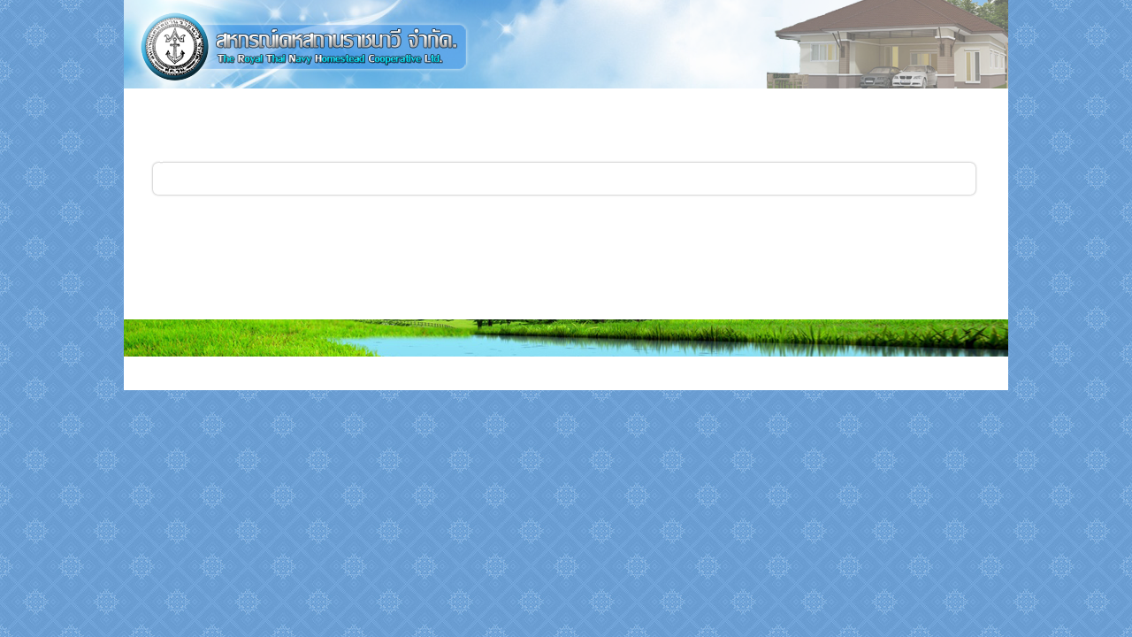

--- FILE ---
content_type: text/html
request_url: http://kehanavycoop.com/show.php?No=1368
body_size: 2601
content:
<html>
<head>
<title>สหกรณ์เคหสถานราชนาวี จำกัด</title>
<meta http-equiv="Content-Type" content="text/html; charset=utf-8">
<!-- <link href="coop/style/css.css" rel="stylesheet" type="text/css"> -->

<style type="text/css">
<!--

body {
	/*filter:progid:DXImageTransform.Microsoft.Gradient(endColorstr=#ACDAF0, startColorstr=#0099FF, gradientType=0);*/
	background-image:url(images/common/bg.jpg);
	background-color: #0099FF;
	/*background: -webkit-gradient(linear, left top, left bottom, from(#0099FF), to(#ACDAF0));*/ /* for webkit browsers */
	/*background: -moz-linear-gradient(top,  #0099FF,  #ACDAF0);*/ /* for firefox 3.6+ */
}

A:link {
	/*FONT-SIZE: 13px;*/
	COLOR: #000000;
	TEXT-DECORATION: none
	}

A:visited {
	/*FONT-SIZE: 13px;*/
	COLOR: #000000;
	TEXT-DECORATION: none
	}

A:active {
	/*FONT-SIZE: 13px;*/
	COLOR: #000000;
	TEXT-DECORATION: none
	}

A:hover {
	/*FONT-SIZE: 13px;*/
	COLOR:#00A1FF;


}

-->
</style>
</head>
<body bgcolor="#FFFFFF" leftmargin="0" topmargin="0" marginwidth="0" marginheight="0">
<table width="1000" height="441" border="0" align="center" cellpadding="0" cellspacing="0" id="Table_01" bgcolor="#FFFFFF">
	<tr>
		<td colspan="9" valign="top" align="center" ><img src="images/common/coop_head_01.png" width="1000" height="100"></td>
  </tr>
	<tr>
	<td height="150" colspan="9" valign="top" align="center"><table width="95%" border="0" cellspacing="0" cellpadding="0">
<tr>
<td width="2%" align="left" background="coop/images/picture_box/blog_08.gif"><img src="coop/images/picture_box/blog_01.gif" width="16" height="19" /></td>
<td width="96%" background="coop/images/picture_box/blog_02.gif">&nbsp;</td>
<td width="2%"><img src="coop/images/picture_box/blog_03.gif" width="17" height="19" /></td>
</tr>
<tr>
<td background="coop/images/picture_box/blog_04.gif">&nbsp;</td>
<td align="center"><table width="100%" border="0" cellspacing="0" cellpadding="0">
  </table>


</td>
<td background="coop/images/picture_box/blog_06.gif" class="repert_y">&nbsp;</td>
</tr>
<tr>
<td align="left" valign="top" background="coop/images/picture_box/blog_08.gif"><img src="coop/images/picture_box/blog_07.gif" width="16" height="17" /></td>
<td valign="top" background="coop/images/picture_box/blog_08.gif">&nbsp;</td>
<td align="left" valign="top"><img src="coop/images/picture_box/blog_09.gif" width="17" height="17" /></td>
</tr>
</table>
<br></td>
	</tr>
	<tr>
		<td colspan="9" align="center"><img src="images/common/coop_footer01.png" width="1000" ></td>
  </tr>
</table>
</body>
</html>
